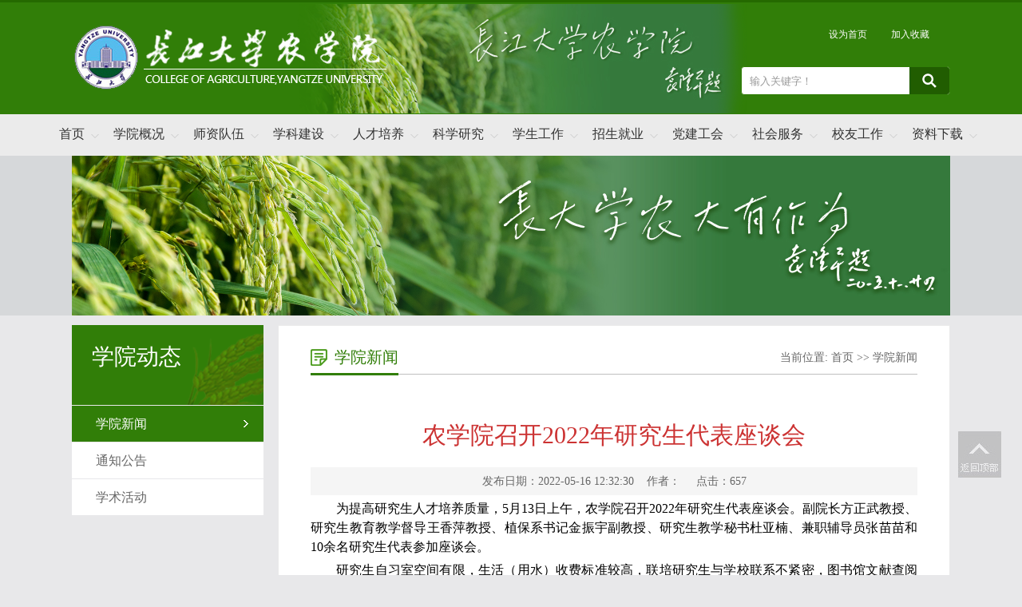

--- FILE ---
content_type: text/html
request_url: https://nxy.yangtzeu.edu.cn/info/1018/8218.htm
body_size: 6815
content:
<!DOCTYPE html PUBLIC "-//W3C//DTD XHTML 1.0 Transitional//EN" "http://www.w3.org/TR/xhtml1/DTD/xhtml1-transitional.dtd">
<html xmlns="http://www.w3.org/1999/xhtml">
<head>
<meta http-equiv="X-UA-Compatible" content="IE=edge,chrome=1">
<meta http-equiv="Content-Type" content="text/html; charset=UTF-8" />
<title>农学院召开2022年研究生代表座谈会-长江大学农学院</title><META Name="keywords" Content="长江大学农学院,学院新闻,农学院,农学,学院,召开,2022,20,22,研究生,研究,代表,座谈会,座谈" />
<META Name="description" Content="为提高研究生人才培养质量，5月13日上午，农学院召开2022年研究生代表座谈会。副院长方正武教授、研究生教育教学督导王香萍教授、植保系书记金振宇副教授、研究生教学秘书杜亚楠、兼职辅导员张苗苗和10余名研究生代表参加座谈会。研究生自习室空间有限，生活（用水）收费标准较高，联培研究生与学校联系不紧密，图书馆文献查阅外网受限，疫情期间实践外出不便……研究生代表对管理、学习和生活等多个方面提出宝贵意见。座谈会上..." />


<meta name="description" content="" />
<link href="../../dfiles/18495/themes/nxy/images/style.css" rel="stylesheet" type="text/css" />
<script type="text/javascript" src="../../dfiles/18495/themes/nxy/images/bdtxk-latest.min.js"></script>
<script type="text/javascript" src="../../dfiles/18495/themes/nxy/images/bdtxk.lxf.js"></script>
<link rel="stylesheet" type="text/css" href="../../dfiles/18495/themes/nxy/images/index.vsb.css" />
<!--Announced by Visual SiteBuilder 9-->
<link rel="stylesheet" type="text/css" href="../../_sitegray/_sitegray_d.css" />
<script language="javascript" src="../../_sitegray/_sitegray.js"></script>
<!-- CustomerNO:7765626265723230747f475752515742000100014157 -->
<link rel="stylesheet" type="text/css" href="../../nry.vsb.css" />
<script type="text/javascript" src="/system/resource/js/vsbscreen.min.js" id="_vsbscreen" devices="pc|pad"></script>
<script type="text/javascript" src="/system/resource/js/counter.js"></script>
<script type="text/javascript">_jsq_(1018,'/nry.jsp',8218,1460928367)</script>
</head>
<body style="background: #e8e8ea;">
<div class="header">
    <div class="w1100 top_sy">    
<div class="header_left">
<!-- 网站logo图片地址请在本组件"内容配置-网站logo"处填写 -->
<a href="/"><img src="../../dfiles/18495/themes/nxy/images/logo.png" alt="农学院" /></a></div>
    <div class="header_right">

        <div class="top_line_r">
<script language="javascript">
function dosuba208509a()
{
    try{
        var ua = navigator.userAgent.toLowerCase();
        if(ua.indexOf("msie 8")>-1)
        {
            window.external.AddToFavoritesBar(document.location.href,document.title,"");//IE8
        }else if(ua.toLowerCase().indexOf("rv:")>-1)
        {
            window.external.AddToFavoritesBar(document.location.href,document.title,"");//IE11+
        }else{
            if (document.all) 
            {
                window.external.addFavorite(document.location.href, document.title);
            }else if(window.sidebar)
            {
                window.sidebar.addPanel( document.title, document.location.href, "");//firefox
            }
            else
            {
                alert(hotKeysa208509a());
            }
        }

    }
    catch (e){alert("无法自动添加到收藏夹，请使用 Ctrl + d 手动添加");}
}
function hotKeysa208509a() 
{
    var ua = navigator.userAgent.toLowerCase(); 
    var str = "";    
    var isWebkit = (ua.indexOf('webkit') != - 1); 
    var isMac = (ua.indexOf('mac') != - 1);     
    if (ua.indexOf('konqueror') != - 1) 
    {  
        str = 'CTRL + B'; // Konqueror   
    } 
    else if (window.home || isWebkit || isMac) 
    {        
        str = (isMac ? 'Command/Cmd' : 'CTRL') + ' + D'; // Netscape, Safari, iCab, IE5/Mac   
    }
    return ((str) ? '无法自动添加到收藏夹，请使用' + str + '手动添加' : str);
}
function setHomepagea208509a()
{
    var url = document.location.href;
    if (document.all)
    {
        document.body.style.behavior='url(#default#homepage)';
        document.body.setHomePage(url);
    }
    else if (window.sidebar)
    {
        if(window.netscape)
        {
             try{
                  netscape.security.PrivilegeManager.enablePrivilege("UniversalXPConnect");
             }catch (e){
                   alert("该操作被浏览器拒绝，如果想启用该功能，请在地址栏内输入 about:config,然后将项 signed.applets.codebase_principal_support 值该为true");
             }
        }
    var prefs = Components.classes['@mozilla.org/preferences-service;1'].getService(Components. interfaces.nsIPrefBranch);
    prefs.setCharPref('browser.startup.homepage',url);
    }
    else
    {
        alert("浏览器不支持自动设为首页，请手动设置");
    }
}
</script>
<A href="javascript:setHomepagea208509a()" style="margin-left:108px">
               设为首页
            </A>
            <A onclick="javascript:dosuba208509a();" href="#">
                加入收藏
            </A>

</div>
        <div><script type="text/javascript">
function checksearchu2(type){
        var keyword = document.getElementById('_w_v_l_s_n_s_kword_show_idu2').value;
        if(keyword==null||keyword==""){
            alert("请输入查询内容");
            return false;
        }
        if(window.toFF==1)
        {
            document.getElementById("_w_v_l_s_n_s_kword_show_idu2").value = Simplized(keyword );
        }else
        {
            document.getElementById("_w_v_l_s_n_s_kword_show_idu2").value = keyword;            
        }
        var  base64 = new Base64();
        document.getElementById("_w_v_l_s_n_s_kword_idu2").value = base64.encode(document.getElementById("_w_v_l_s_n_s_kword_show_idu2").value);
        new VsbFormFunc().disableAutoEnable(document.getElementById("_w_v_l_s_n_s_kword_show_idu2"));
        return true;
    } 
</script>
<form action="../../search.jsp?wbtreeid=1018" method="post" id="au2a" name="au2a" onsubmit="return checksearchu2(1)" target="_blank" style="display: inline">
    <input type="hidden" id="_w_v_l_s_n_s_kword_idu2" name="_w_v_l_s_n_s_kword" value="">
    <input type="hidden" id="searchScope" name="searchScope" value="1">
    <div class="i-search fr ">
          <div class="fl"><input name="_w_v_l_s_n_s_kword_show" id="_w_v_l_s_n_s_kword_show_idu2" type="text" value="输入关键字！" onfocus="this.style.color='#999999';if (value =='输入关键字！'){value =''}" onblur="this.style.color='999999';if (value ==''){value='输入关键字！'}" class="search-txt"></div>
            <div class="fr"><input name="" type="submit" value="" class="search-btn"></div>
 </div>
    
</form><script language="javascript" src="/system/resource/js/base64.js"></script><script language="javascript" src="/system/resource/js/formfunc.js"></script>
</div>
    </div>
    </div>
</div>
<div class="i-menu-w">
    <div class="i-menu clearboth">

        <ul>

                         <li class="drop-menu-effect">
          <a href="../../index.htm" target="_blank" title="首页">首页</a>
            </li>
            
             <li class="drop-menu-effect">
          <a href="../../xygk.htm" target="_blank" title="学院概况">学院概况</a>
                <ul class="submenu">
                  <li> <a href="../../xygk/xyjj.htm" target="_blank" title="学院简介">学院简介</a></li>                  <li> <a href="../../xygk/xyld.htm" target="_blank" title="学院领导">学院领导</a></li>                  <li> <a href="../../xygk/jgsz.htm" target="_blank" title="机构设置">机构设置</a></li>                  <li> <a href="../../xygk/wyh.htm" target="_blank" title="委员会">委员会</a></li>                  <li> <a href="../../xygk/lsyg.htm" target="_blank" title="历史沿革">历史沿革</a></li>                  <li> <a href="../../xygk/lrld.htm" target="_blank" title="历任领导">历任领导</a></li>                  <li> <a href="../../xygk/rych.htm" target="_blank" title="荣誉称号">荣誉称号</a></li>
                   
                                  </ul>
            </li>
            
             <li class="drop-menu-effect">
          <a href="../../szdw1.htm" target="_blank" title="师资队伍">师资队伍</a>
                <ul class="submenu">
                  <li> <a href="../../szdw1/nxx.htm" target="_blank" title="专任教师">专任教师</a></li>                  <li> <a href="../../szdw1/syjs.htm" target="_blank" title="实验教师">实验教师</a></li>                  <li> <a href="../../szdw1/fdy.htm" target="_blank" title="辅导员">辅导员</a></li>                  <li> <a href="../../szdw1/xzry.htm" target="_blank" title="行政人员">行政人员</a></li>                  <li> <a href="../../szdw1/jsfc.htm" target="_blank" title="教师风采">教师风采</a></li>                  <li> <a href="../../szdw1/rcyj.htm" target="_blank" title="人才引进">人才引进</a></li>
                   
                                  </ul>
            </li>
            
             <li class="drop-menu-effect">
          <a href="../../xkjs.htm" target="_blank" title="学科建设">学科建设</a>
                <ul class="submenu">
                  <li> <a href="../../xkjs/xksz.htm" target="_blank" title="学科设置">学科设置</a></li>                  <li> <a href="../../xkjs/zdxk.htm" target="_blank" title="重点学科">重点学科</a></li>                  <li> <a href="../../xkjs/sbsd.htm" target="_blank" title="硕博士点">硕博士点</a></li>
                   
                                  </ul>
            </li>
            
             <li class="drop-menu-effect">
          <a href="../../rcpy.htm" target="_blank" title="人才培养">人才培养</a>
                <ul class="submenu">
                  <li> <a href="../../rcpy/zysz.htm" target="_blank" title="专业设置">专业设置</a></li>                  <li> <a href="../../rcpy/bksjy.htm" target="_blank" title="本科生教育">本科生教育</a></li>                  <li> <a href="../../rcpy/yjsjy.htm" target="_blank" title="研究生教育">研究生教育</a></li>                  <li> <a href="../../rcpy/jpke.htm" target="_blank" title="精品课程">精品课程</a></li>                  <li> <a href="../../rcpy/xkjs.htm" target="_blank" title="学科竞赛">学科竞赛</a></li>
                   
                                  </ul>
            </li>
            
             <li class="drop-menu-effect">
          <a href="../../kxyj.htm" target="_blank" title="科学研究">科学研究</a>
                <ul class="submenu">
                  <li> <a href="../../kxyj/kytd.htm" target="_blank" title="科研团队">科研团队</a></li>                  <li> <a href="../../kxyj/kypt.htm" target="_blank" title="科研平台">科研平台</a></li>                  <li> <a href="../../kxyj/kyxm.htm" target="_blank" title="科研项目">科研项目</a></li>                  <li> <a href="../../kxyj/kycg.htm" target="_blank" title="科研成果">科研成果</a></li>                  <li> <a href="../../kxyj/lwzz.htm" target="_blank" title="论文著作">论文著作</a></li>                  <li> <a href="../../kxyj/fmzl.htm" target="_blank" title="发明专利">发明专利</a></li>                  <li> <a href="../../kxyj/kyhj.htm" target="_blank" title="科研获奖">科研获奖</a></li>
                   
                                  </ul>
            </li>
            
             <li class="drop-menu-effect">
          <a href="../../xsgz.htm" target="_blank" title="学生工作">学生工作</a>
                <ul class="submenu">
                  <li> <a href="../../xsgz/xgdw.htm" target="_blank" title="学工队伍">学工队伍</a></li>                  <li> <a href="../../xsgz/xgdt.htm" target="_blank" title="学工动态">学工动态</a></li>                  <li> <a href="../../xsgz/xfjs.htm" target="_blank" title="学风建设">学风建设</a></li>                  <li> <a href="../../xsgz/aqgl.htm" target="_blank" title="安全管理">安全管理</a></li>                  <li> <a href="../../xsgz/bjfc.htm" target="_blank" title="班级风采">班级风采</a></li>                  <li> <a href="../../xsgz/qsfc.htm" target="_blank" title="寝室风采">寝室风采</a></li>                  <li> <a href="../../xsgz/xsfc.htm" target="_blank" title="学生风采">学生风采</a></li>                  <li> <a href="../../xsgz/gzzd.htm" target="_blank" title="规章制度">规章制度</a></li>
                   
                                  </ul>
            </li>
            
             <li class="drop-menu-effect">
          <a href="../../zsjy.htm" target="_blank" title="招生就业">招生就业</a>
                <ul class="submenu">
                  <li> <a href="../../zsjy/bkszs.htm" target="_blank" title="本科生招生">本科生招生</a></li>                  <li> <a href="../../zsjy/yjszs1.htm" target="_blank" title="研究生招生">研究生招生</a></li>                  <li> <a href="../../zsjy/kyxx.htm" target="_blank" title="考研信息">考研信息</a></li>                  <li> <a href="../../zsjy/jyxx.htm" target="_blank" title="就业信息">就业信息</a></li>
                   
                                  </ul>
            </li>
            
             <li class="drop-menu-effect">
          <a href="../../djgh.htm" target="_blank" title="党建工会">党建工会</a>
                <ul class="submenu">
                  <li> <a href="../../djgh/zzjg.htm" target="_blank" title="组织机构">组织机构</a></li>                  <li> <a href="../../djgh/zzxx.htm" target="_blank" title="政治学习">政治学习</a></li>                  <li> <a href="../../djgh/djhd.htm" target="_blank" title="党建活动">党建活动</a></li>                  <li> <a href="../../djgh/dyfz.htm" target="_blank" title="党员发展">党员发展</a></li>                  <li> <a href="../../djgh/sfyl.htm" target="_blank" title="示范引领">示范引领</a></li>                  <li> <a href="../../djgh/sdsf.htm" target="_blank" title="师德师风">师德师风</a></li>                  <li> <a href="../../djgh/ghgz.htm" target="_blank" title="工会工作">工会工作</a></li>
                   
                                  </ul>
            </li>
            
             <li class="drop-menu-effect">
          <a href="../../shfw.htm" target="_blank" title="社会服务">社会服务</a>
                <ul class="submenu">
                  <li> <a href="../../shfw/npgz.htm" target="_blank" title="农培工作">农培工作</a></li>                  <li> <a href="../../shfw/xdhz.htm" target="_blank" title="校地合作">校地合作</a></li>                  <li> <a href="../../shfw/xqhz.htm" target="_blank" title="校企合作">校企合作</a></li>                  <li> <a href="../../shfw/jsfw.htm" target="_blank" title="技术服务">技术服务</a></li>                  <li> <a href="../../shfw/cgzh.htm" target="_blank" title="成果转化">成果转化</a></li>
                   
                                  </ul>
            </li>
            
             <li class="drop-menu-effect">
          <a href="../../xygz.htm" target="_blank" title="校友工作">校友工作</a>
                <ul class="submenu">
                  <li> <a href="../../xygz/xyhd.htm" target="_blank" title="校友活动">校友活动</a></li>                  <li> <a href="../../xygz/xyfc.htm" target="_blank" title="校友风采">校友风采</a></li>                  <li> <a href="../../xygz/xyml.htm" target="_blank" title="校友名录">校友名录</a></li>                  <li> <a href="../../xygz/qjws.htm" target="_blank" title="青衿往事">青衿往事</a></li>                  <li> <a href="../../xygz/jzzn.htm" target="_blank" title="捐赠指南">捐赠指南</a></li>
                   
                                  </ul>
            </li>
            
             <li class="drop-menu-effect">
          <a href="../../zlxz.htm" target="_blank" title="资料下载">资料下载</a>
                <ul class="submenu">
                  <li> <a href="../../zlxz/jsxz.htm" target="_blank" title="教师下载">教师下载</a></li>                  <li> <a href="../../zlxz/xsxz.htm" target="_blank" title="学生下载">学生下载</a></li>
                   
                                  </ul>
            </li>
            
            
</ul>
    
</div>
</div><div style=" clear: both"></div>
<div class="list-banner">    <script language="javascript" src="/system/resource/js/dynclicks.js"></script>
<img src="../../images/nybanner.jpg">

</div>
<div class="listmain clearfix">
    <div class="lm-left">
<div class="left-lmname">
            <h1>



学院动态</h1>
            <span></span>
        </div>
<div class="list-sub"><a href="../../xydt/xyxw.htm" title="学院新闻" id="this-on">学院新闻</a>
             
<a href="../../xydt/tzgg.htm" title="通知公告">通知公告</a>
             
<a href="../../xydt/xshd.htm" title="学术活动">学术活动</a>
             
</div>

</div>    <div class="lm-right clearfix">
        <div class="this-name">
            <h1>



学院新闻</h1>
              <span>    当前位置: 
                        <a href="../../index.htm">首页</a>
                >>
                <a href="../../xydt/xyxw.htm">学院新闻</a>
</span>
        </div>
        <div class="clearboth"></div>
        <div class="c-content">
<script language="javascript" src="../../_dwr/interface/NewsvoteDWR.js"></script><script language="javascript" src="../../_dwr/engine.js"></script><script language="javascript" src="/system/resource/js/news/newscontent.js"></script><LINK href="/system/resource/js/photoswipe/3.0.5.1/photoswipe.css" type="text/css" rel="stylesheet"><script language="javascript" src="/system/resource/js/photoswipe/3.0.5.1/klass.min.js"></script><script language="javascript" src="/system/resource/js/ajax.js"></script><form name="_newscontent_fromname"><script language="javascript" src="/system/resource/js/jquery/jquery-latest.min.js"></script>
<h1 class="c-title" align="center">农学院召开2022年研究生代表座谈会</h1>
<div class="other-s">发布日期：2022-05-16 12:32:30&nbsp;&nbsp;&nbsp;&nbsp;作者： &nbsp;&nbsp;&nbsp;&nbsp;点击：<script>_showDynClicks("wbnews", 1460928367, 8218)</script></div>
   
   
    <div id="vsb_content" class="nr-info">
    <div class="v_news_content">
    <div id="vsb_content"><div class="v_news_content">
<p style="line-height: 1.5em; text-indent: 2em; text-align: justify;"><span style="font-family: 宋体, SimSun; font-size: 16px;">为提高研究生人才培养质量，5月13日上午，农学院召开2022年研究生代表座谈会。副院长方正武教授、研究生教育教学督导王香萍教授、植保系书记金振宇副教授、研究生教学秘书杜亚楠、兼职辅导员张苗苗和10余名研究生代表参加座谈会。</span></p>
<p style="line-height: 1.5em; text-indent: 2em; text-align: justify;"><span style="font-family: 宋体, SimSun; font-size: 16px;">研究生自习室空间有限，生活（用水）收费标准较高，联培研究生与学校联系不紧密，图书馆文献查阅外网受限，疫情期间实践外出不便……研究生代表对管理、学习和生活等多个方面提出宝贵意见。座谈会上，针对学生代表提出的意见，相关老师作出了详细的解答。学院领导与学生代表进行了深入的交流。</span></p>
<p style="line-height: 1.5em; text-align: justify; text-indent: 0em;"><span style="font-family: 宋体, SimSun; font-size: 16px;"></span></p>
<p style="text-align: center"><img src="/__local/B/7F/F1/588ED2C0207958DE18F02D7F50C_853EC6E0_15996.jpg" width="720" vsbhref="vurl" vurl="/_vsl/B7FF1588ED2C0207958DE18F02D7F50C/853EC6E0/15996" vheight="" vwidth="720" orisrc="/__local/6/F2/03/AB339BD428951C60EF20D92C7E4_991CD348_3CEAF4.jpg" class="img_vsb_content"></p>
<p style="line-height: 1.5em; text-indent: 2em; text-align: justify;"><span style="font-family: 宋体, SimSun; font-size: 16px;">方正武在座谈会上指出，近年来我院研究生招生规模逐年增大，面临着硬件设施不足、系统建设不完善、日常管理不细致等多方面问题，学院将会努力逐步解决。他勉励同学们要胸怀抱负，明确目标，珍惜在校时间，做好远程学习规划，遇到困难及时与导师沟通交流，相信经过努力，将来必定成为行业的高层次人才。</span></p>
<p style="line-height: 1.5em; text-indent: 2em; text-align: justify;"><span style="font-family: 宋体, SimSun; font-size: 16px;">通过本次会议，学院了解了学生在学习和生活的需求和困惑，同学们为学院的发展及成长提供了宝贵的意见，同时也加强了师生之间的沟通与交流，为农学院研究生高质量培养奠定了基础。</span></p>
<p style="line-height: 1.5em; text-align: right; text-indent: 0em;"><span style="font-family: 宋体, SimSun; font-size: 16px;">（责任编辑 林香亮）</span></p>
</div></div><div id="div_vote_id"></div></div>
</div>
<div id="div_vote_id"></div>
        

     <div class="i-sxt">
         <p>  
    <strong>上一篇：</strong> 
     
        <a href="8220.htm">农学院开展“防灾减灾”安全大检查</a>
              </p>
         <p> 
         <strong>下一篇：</strong> 
     
        <a href="8211.htm">校领导李应军带队赴远安县开展深度合作</a>
     
       </p>
    </div>
</form>
</div>
    </div>
</div>
<div class="clearfix"></div>
<div class="footer" style="height:180px">
<div class="xy_link"><script language="javascript" src="/system/resource/js/openlink.js"></script><UL>
 <li>友情链接：</li>
    <LI><a href="http://www.yangtzeu.edu.cn/" title="" onclick="_addDynClicks(&#34;wburl&#34;, 1460928367, 45254)">长江大学</a></li>
    <LI><a href="http://www.ucas.ac.cn/" title="" onclick="_addDynClicks(&#34;wburl&#34;, 1460928367, 45255)">中国科学院大学</a></li>
    <LI><a href="http://www.cau.edu.cn/" title="" onclick="_addDynClicks(&#34;wburl&#34;, 1460928367, 45256)">中国农业大学</a></li>
    <LI><a href="http://www.zju.edu.cn/" title="" onclick="_addDynClicks(&#34;wburl&#34;, 1460928367, 45257)">浙江大学</a></li>
    <LI><a href="http://www.hzau.edu.cn/" title="" onclick="_addDynClicks(&#34;wburl&#34;, 1460928367, 45258)">华中农业大学</a></li>
    <LI><a href="http://www.scau.edu.cn/" title="" onclick="_addDynClicks(&#34;wburl&#34;, 1460928367, 45259)">华南农业大学</a></li>
    <LI><a href="http://www.swu.edu.cn/index.jsp" title="" onclick="_addDynClicks(&#34;wburl&#34;, 1460928367, 45260)">西南大学</a></li>
    <LI><a href="http://www.njau.edu.cn/" title="" onclick="_addDynClicks(&#34;wburl&#34;, 1460928367, 61774)">南京农业大学</a></li>
</UL></div>
    <div class="w1100">
<div class="footer_l"><!-- 版权内容请在本组件"内容配置-版权"处填写 -->
<p><span style="font-size: 16px;">学院地址：中国湖北荆州荆秘路266号 &nbsp; &nbsp; 邮编:434000 &nbsp;&nbsp; &nbsp; 院办电话：0716-8066868&nbsp; 教学办电话：0716-8066167<br />就业招聘热线：0716-8066603&nbsp;&nbsp;&nbsp;本科生招生热线：0716-8066603&nbsp;&nbsp;研究生招生热线：0716-8066911</span></p><p><span style="font-size: 16px;">Copyright © 2018 长江大学农学院, All rights reserved.</span><br /></p></div>
    </div>
</div>
<div class="go_top">
    <a href="#"><img src="../../dfiles/18495/themes/nxy/images/go_top.jpg" alt="返回顶部" /></a>
</div>
<script>
    function dropMenu(obj){
        $(obj).each(function(){
            var theSpan = $(this);
            var theMenu = theSpan.find("ul");
            var tarHeight = theMenu.height();
            theMenu.css({height:0,opacity:0});
            var t1;
            function expand() {
                clearTimeout(t1);
                theSpan.find('a').addClass("selected");
                theMenu.stop().show().animate({height:tarHeight,opacity:1},200);
            }
            function collapse() {
                clearTimeout(t1);
                t1 = setTimeout(function(){
                    theSpan.find('a').removeClass("selected");
                    theMenu.stop().animate({height:0,opacity:0},200,function(){
                        $(this).css({display:"none"});
                    });
                }, 250);
            }
            theSpan.hover(expand, collapse);
            theMenu.hover(expand, collapse);
        });
    }
    $(document).ready(function(){
        dropMenu(".drop-menu-effect");
    });
</script></body></html>


--- FILE ---
content_type: text/html;charset=UTF-8
request_url: https://nxy.yangtzeu.edu.cn/system/resource/code/news/click/dynclicks.jsp?clickid=8218&owner=1460928367&clicktype=wbnews
body_size: 78
content:
657

--- FILE ---
content_type: text/css
request_url: https://nxy.yangtzeu.edu.cn/dfiles/18495/themes/nxy/images/style.css
body_size: 6906
content:
body {
    margin: 0;
    padding: 0;
    font-family: "microsoft yahei";
    font-size: 14px;
    min-width: 1200px;
    background:#ffffff;
}
ul,li {
    list-style-type: none;
    margin: 0;
    padding: 0;
}
h1,h2,h3,h4,h5,h6 {
    margin: 0;
    padding: 0;
    font-weight: normal
}
img {
    border: 0;
}
a {
    text-decoration: none;
    color: #666666;
}
a:hover {
    text-decoration: none;
    color: #cc0000;
}
.fl {
    float: left !important;
}
.fr {
    float: right !important;
}
.clearboth {
    clear: both;
    border: 0;
    padding: 0;
    margin: 0;
}
.w1100 {
    width: 1100px;
    height: auto;
    margin: 0 auto;
    overflow: hidden;
}
.clearfix:after {
    content: ".";
    display: block;
    height: 0;
    clear: both;
    visibility: hidden;
}
.wrapper {
    width: 1100px;
    padding:0;
    background: #000000;
    height: auto;
    overflow:hidden;
    margin: 10px auto;
    position: relative;
    min-height: 800px;
}
.relative {
    position:relative;
}
.imghover {
    cursor: pointer;
    transition: all 0.6s;
}
.imghover:hover {
    transform: scale(1.2);
}

/*#vsb_content{line-height:25px}*/

/*header*/
.top_sy{ background: url("../images/top_sybg.png") 250px center no-repeat; height: 140px;}
.top_line{ width: 100%; margin: 0 auto; height: 35px; line-height: 35px; background: #2f393a;color: #acafaf;}
.top_line a{color: #acafaf;}
.top_line a:hover{color: #ffffff;}
.top_line_l{ font-size: 12px; color: #acafaf; float: left}
.top_line_r{width: 100%; text-align: right; color: #ffffff; margin: 20px auto}
.top_line_r a{ float: left; display: block; margin-left: 15px; padding-right: 15px; background: url("../images/top_line_j.png") right center no-repeat; color: #ffffff; font-size: 12px; line-height: 40px;}
.top_line_r a:last-child{ background:none;}
.header{ height:140px; width: 100%; background: #317E08; border-top:#256900 3px solid}
.header_left{ float: left;}
.header_left img{ margin: 25px 0 0 0;}
.header_right{ float: right;position: relative; width: 260px;}
/*search*/
.i-search {
    width: 260px;
    height: 34px;
    overflow: hidden;
    position: relative;
    margin: 20px 0 0 18px;
    background: #ffffff;
    border-radius:4px; border: #317E08 1px solid;
}

.i-search .search-txt {
    width: 180px;
    padding-left: 10px;
    height: 34px;
    line-height: 34px;
    color: #999999;
    border: none;
    background: none;
    outline: none
}

.i-search .search-btn {
    width: 50px;
    height: 34px;
    line-height: 34px;
    font-size: 16px;
    border: none;
    background: url("../images/btn_search.png") center no-repeat #215d01;
    cursor: pointer;
}
.i-search .search-btn:hover {
    background: url("../images/btn_search.png") center no-repeat #3ca704;
}
/*i-menu*/
.i-menu-w{ width: 100%; height: 52px; background:#ebebeb;}
.i-menu {
    width: 1168px; height: 50px; z-index: 9999; margin: 0 auto; padding-top: 2px;
}
.i-menu > ul {
    width: 1168px; height: 50px;
}
.i-menu li {
    height: 50px; line-height: 50px; float: left; position: relative;
}
.i-menu li a {
    background: url("../images/Down.png") center  right no-repeat ;  height:52px; text-align: center; padding: 0 18px; color:#333333; line-height: 46px; float: left; display: block; font-size: 16px;
}
.i-menu li a:hover {
    background: url("../images/UP.png") center  right no-repeat ; text-decoration: none; color:#000000;
}
.i-menu li a span {
    height: 46px; text-align: center; color: #fff; line-height: 52px; font-size: 14px; float: left; display: block; cursor: pointer;
}
.i-menu li a.selected {
    background: url("../images/UP.png") center  right no-repeat; color: #317E08;
}
.i-menu li a.selected2 {
    background: url("../images/UP.png") center  right no-repeat; color: #0066cc;
}
.i-menu li.selected .submenu {
    display: block;
}
.i-menu li .submenu {
    background: url("../images/nav_hover_bg.png")  no-repeat top; padding: 6px 0 10px; left: 0; top: 50px; width: 130px; display: none; position: absolute; z-index: 9999; _top: 94px; _background: none;
}
.i-menu li .submenu li {
    background: #317E08; width: 130px; height: 30px; text-align: center; line-height: 30px; padding-top: 2px; padding-bottom: 2px; font-size: 14px;
}
.i-menu li .submenu li a {
    background: none; padding: 0; width: 130px; height: 32px; text-align: center; color: rgb(255, 255, 255); line-height: 32px; font-size: 14px;
}
.i-menu li .submenu li a:hover {
    background: #215d01; color: #ffffff; font-weight: normal; text-decoration: none;
}

/*banner*/
.xrld{width: 100%;margin-top: 20px; height: auto;margin-bottom: 40px;}
.xrldd{width: 100%;height: auto;margin-bottom: 40px;}
.xrldul{width: 100%;height: auto;}
.xrldul li{width: 100%;height: auto;}
/*现任领导*/
.xrldul li a{display: block;overflow: hidden;width:100%;height: auto;padding: 20px;border-bottom: 1px solid #ddd;}
.xrldul li a>img{float: left;width: 15%;height: auto;margin-right: 3%;}
.xrlddiv{float: left;width: 80%;}
.xrlddiv h3{font-size: 18px;color: #b29873;width: 100%;height: 32px;}
.xrlddiv p{width: 100%;line-height: 24px;color: #000;margin:0px}
.xrldul li a:hover{background: #f6f6f6;}

.current_list{
width:94%;
height:auto !important;
min-height:300px;
height:300px;
margin:0 auto;
padding-top:10px;padding-bottom:20px;
}
.zibao li {
    float: left;
    LINE-HEIGHT: 27px;
    WIDTH:113px;
    text-align: center;
}
.piclaoshi .zibao li img{width:100px;height:140px}

.ibanner{ width:100%;  overflow:hidden; position:relative;  }
.ibanner .hd{ height:15px; overflow:hidden; position:absolute; right:50%; bottom:15px; z-index:1; }
.ibanner .hd ul{ overflow:hidden; zoom:1; float:left;  }
.ibanner .hd ul li{ float:left; margin-right:4px;  width:12px; height:12px; line-height:14px; text-align:center; background:#fff; cursor:pointer;  border-radius: 20px;}
.ibanner .hd ul li.on{ background:#f00; color:#fff; }
.ibanner .bd{ position:relative; z-index:0;   }
.ibanner .bd li{ zoom:1; vertical-align:middle; position: relative }
.ibanner .bd li h1{position: absolute; bottom: 40px; left: 20%; background:url("../images/tt_bg.png"); font-size: 24px; color: #ffffff; padding: 10px 20px; }
.ibanner .bd img{ width:100%;  display:block;  }

/* 下面是前/后按钮代码，如果不需要删除即可 */
.ibanner .prev,
.ibanner .next{ position:absolute; left:3%; top:50%; margin-top:-25px; display:block; width:45px; height:80px; background:url(../images/slider-arrow.png) -120px 5px no-repeat; filter:alpha(opacity=50);opacity:0.5;   }
.ibanner .next{ left:auto; right:3%; background-position:-2px 5px; width: 45px; height: 80px;}
.ibanner .prev:hover,
.ibanner .next:hover{ filter:alpha(opacity=100);opacity:1;  }
.ibanner .prevStop{ display:none;  }
.ibanner .nextStop{ display:none;  }

.fd{position: fixed;top:40%;left:50%;margin-left:-280px;z-index:999;} 
.fddd{position:absolute;z-index:99;}
#close{			display: inline-block;
			width: 20px;
			height: 20px;
			font:700 14px/20px "simsum";
			text-align: center;
			text-decoration: none;
			color:#fff;
			background-color: #000;
			position: absolute;
			top:10px;
			right:10px;
		}
		.hide{
			display: none!important;
		}
/*i-main*/
.i-main{height: auto; overflow: hidden; margin:20px auto;}
.m_p1{height: auto; overflow: hidden; margin: 0 auto 15px auto;}
.m_p1_left{ width:770px;height: auto; overflow: hidden; margin: 0 auto; float: left;}
.m_p1_right{ width:300px;height: auto; overflow: hidden; margin: 0 auto; float: right}
.newbox{ width:770px;height: auto; overflow: hidden; margin: 15px auto}
.newbox_left{width:355px; height: auto; overflow: hidden; float: left}
.newbox_right{ width:395px; height: auto; overflow: hidden; float: right}

.izhxw{height: auto; overflow: hidden; margin: 0 auto; width: 770px;}
.ititle{height:40px; margin: 0 auto 0 auto; border-bottom: #e0e0e0 1px solid; overflow: hidden;}
.ititle h2{ float: left; margin: 0; padding:0 3px 0 0; font-size: 20px; color:#317E08; line-height: 40px;display: block;}
.ititle a{ float: right; font-size: 14px; color: #cccccc; padding-right: 0;line-height: 40px; margin-top:0; padding-top: 8px;}
.ititle a:hover{ color: #3399ff; opacity: 0.8}
.ititle span{ display: block; float: left; width: 32px; height: 32px;}
.ititle i{ font-style:normal; font-size: 12px; color: #a1a1a1;line-height: 48px;}
.headline{  height: auto; overflow: hidden; border-bottom: #e5e5e5 1px dashed}
.headline h2{ color: #cc0000; font-size: 20px; line-height: 30px; margin: 0; padding: 0; font-weight: bold; width: 100%; text-align: center}
.headline p{ margin:0;  font-size: 14px; line-height: 24px; color: #999999; padding: 5px 0;text-indent: 2em;}
.newslist ul{ height: auto; overflow: hidden;}
.newslist ul{ padding-top: 8px;}
.newslist li{ width: 100%; font-size: 14px; color: #999999; line-height: 29px; }
.newslist li a{ background: url("../images/ico_003.png") left center no-repeat; padding-left: 10px; color: #666666; font-size: 14px; float: left; display: block;overflow:hidden;text-overflow:ellipsis;white-space:nowrap;}
.newslist li a:hover{color: #cc0000}
.newslist li span{ float: right;}

.date_list{height: auto; overflow: hidden; padding:16px 0 0 0 !important; position: relative}
.date_list li{
    width: 100%;
    height: 48px;
    display: block;
    padding:  0;
    margin: 0 0 15px 0;
}
.date_list li a{ font-size: 14px; color: #666666; line-height: 22px;}
.date_list li a:hover{color: #cc0000;}
.date_list li span {
    float: left;
    display: block;
    width: 60px;
    height: 48px;
    background: #eaeaea;
    text-align: center;
    color: #666666;
    font-size: 12px;line-height: 15px;
    margin-right: 12px; letter-spacing: -1px;
}
.date_list li:hover span{ background:#6699cc;color: #ffffff;}
.date_list li:hover span i{color: #ffffff;}
.date_list li span i {
    width: 100%;
    display: block;
    text-align: center;
    color: #333333;
    font-size: 20px;
    font-style: normal;
    line-height: 30px;
}

.t_c_1{ background: url("../images/title_ico.png") 0 -2px no-repeat;}
.t_c_2{ background: url("../images/title_ico.png") 0 -104px no-repeat;}
.t_c_3{ background: url("../images/title_ico.png") 0 -54px no-repeat;}
.t_c_4{ background: url("../images/title_ico.png") 0 -157px no-repeat;}
.t_c_5{ background: url("../images/title_ico.png") -100px -0px no-repeat;}
.t_c_6{ background: url("../images/title_ico.png") -100px -54px no-repeat;}
.t_c_7{ background: url("../images/title_ico.png") -100px -107px no-repeat;}
.t_c_8{ background: url("../images/title_ico.png") -100px -155px no-repeat;}
.t_c_9{ background: url("../images/title_ico.png") 0 -210px no-repeat;}
.t_c_10{ background: url("../images/title_ico.png") -100px -210px no-repeat;}
.t_c_11{ background: url("../images/title_ico.png") -100px -107px no-repeat;}
.t_c_12{ background: url("../images/title_ico.png") -100px -156px no-repeat;}

/*picnews*/
.picnews{ width:355px; height:237px; overflow:hidden; position:relative;   }
.picnews .hd{ height:15px; overflow:hidden; position:absolute; right:10px; bottom:7px; z-index:1; }
.picnews .hd ul{ overflow:hidden; zoom:1; float:left;  }
.picnews .hd ul li{ float:left; margin-right:4px;  width:7px; height:7px; line-height:8px; font-size:0; text-align:center; background:#cccccc; cursor:pointer;  border-radius: 50px;}
.picnews .hd ul li.on{ background:#ff0000; color:#fff; }
.picnews .bd{ position:relative; height:100%; z-index:0;   }
.picnews .bd li{ zoom:1; vertical-align:middle; }
.picnews .bd img{ width:355px; height:237px; display:block;  }
.picnews .bd  span{ position:absolute; bottom:0; background:url(../images/title_bg.png); width:100%;  line-height:36px; color:#fff; font-weight:bold;}
.picnews .bd h1{ color:#fff; font-size:14px; margin:0; padding:0 10px}


.m_p2{ width:100%; background: url("../images/lb_bg.gif"); height: auto; overflow: hidden; padding: 25px 0 25px 0;}
.m_p2_b{ width: 370px; height: auto; }
.m_p2_b ul{ padding-top: 15px;}
.m_p2_b li{ width: 100%; font-size: 14px; height: 32px; overflow: hidden; color: #999999; line-height: 32px; }
.m_p2_b li a{ color: #666666; float: left; display: block;overflow:hidden;text-overflow:ellipsis;white-space:nowrap; width: 290px;background: url(../images/ico_list.png) left center no-repeat;    padding-left: 10px;}
.m_p2_b li  a:hover{color: #cc0000}
.m_p2_b li span{ float: right;}

.m_p2_c ul{ padding-top: 15px;}
.m_p2_c li{ width: 100%; font-size: 14px; height: 32px; overflow: hidden; color: #999999; line-height: 32px; }
.m_p2_c li a{ color: #666666; float: left; display: block;overflow:hidden;text-overflow:ellipsis;white-space:nowrap; width: 240px;background: url(../images/ico_list.png) left center no-repeat;    padding-left: 10px;}
.m_p2_c li  a:hover{color: #cc0000}
.m_p2_c li span{ float: right;}

.m_p2_c{ width: 300px; height: auto; }
.m_p2_c_ul{ padding-top: 15px;}
.tw_top{ width: 100%;height: auto; overflow: hidden; margin: 0 auto 15px auto}
.tw_top img{ width: 110px; height: 78px; padding: 2px; border: #dfdfdf 1px solid; float: left;}
.tw_top .tw_txt{float: right;width: 172px; height: 80px; overflow: hidden; margin-top: 5px; }
.tw_top .tw_txt h1{ color: #000000; font-size: 15px; line-height: 24px;}
.tw_top .tw_txt h1 a{ color: #333333;}
.tw_top .tw_txt p{ font-size: 12px; line-height: 22px; color: #999999; margin:5px 0 ;padding: 0}
.tw_top .tw_txt p a{  color: #999999}
.tw_top .tw_txt p span{  color: #ff9900}
.top_pic{ width: 322px;height: auto; overflow: hidden; margin: 5px auto 10px auto;}
.top_pic img{ width: 142px; height: 95px;padding: 3px; border: #dfdfdf 1px solid; float: left; margin-right: 10px}

.m_p3{ width:100%; height: auto; overflow: hidden; padding: 25px 0 0 0;}
.m_p3_b{ width: 370px; height: auto; }
.m_p3_b ul{padding-top: 15px;}
.m_p3_b li{ width: 100%; font-size: 14px; height: 32px; overflow: hidden; color: #999999; line-height: 32px; }
.m_p3_b li  a{ color: #666666; float: left; display: block;overflow:hidden;text-overflow:ellipsis;white-space:nowrap; width: 290px;background: url(../images/ico_list.png) left center no-repeat; text-indent: 10px;}
.m_p3_b li  a:hover{color: #cc0000}
.m_p3_b li span{ float: right;}
.m_p3_b .xb_lb{color: #ff9900 !important; display: inline !important; width: auto !important; margin-right: 3px !important;}
.p_img{ padding:15px 0 0 0}
.m_p3_c{width: 300px; height: auto; overflow: hidden;}
.m_p3_c_ul{ padding-top: 15px;}
.kstd_link{ }
.kstd_link ul{ width: 320px; padding: 15px 0; height: auto; overflow: hidden}


.kstd_link li{ width:93%; font-size: 14px; height: 32px; overflow: hidden; color: #999999; line-height: 32px; }
.kstd_link li  a{ color: #666666; float: left; display: block;overflow:hidden;text-overflow:ellipsis;white-space:nowrap; width: 245px;background: url(../images/ico_list.png) left center no-repeat; text-indent: 10px;}
.kstd_link li  a:hover{color: #cc0000}
.kstd_link li span{ float: right;}
.kstd_link .xb_lb{color: #ff9900 !important; display: inline !important; width: auto !important; margin-right: 3px !important;}





.kstd_link .btn_bg1{background-color: #d46665;}
.kstd_link .btn_bg2{background-color: #69a660;}
.kstd_link .btn_bg3{background-color: #6370a5;}
.kstd_link .btn_bg4{background-color: #978c92;}
.kstd_link .btn_bg5{background-color: #b89d66;}
.kstd_link .btn_bg6{background-color: #8c9697;}
.kstd_link .btn_bg7{background-color: #d973b2;}
.kstd_link .btn_bg8{background-color: #69c7c9;}

.kstd_link li:hover{opacity: 0.8;}
.zt_ad_banner{ width: 1100px; height:94px; margin: 15px auto 0 auto; overflow: hidden}
.zt_ad_banner img{width: 1100px; height:94px; }
.zt_ad_banner img:hover{opacity: 0.9}


/*滚动图*/
.m_p4{ height: 174px; width: 1040px; margin: 20px auto; background: url("../images/mlxy1_img.jpg") left center no-repeat; padding-left: 60px; overflow: hidden;}
.mlxy_gd{ width:1040px;  overflow:hidden; position:relative; }
.mlxy_gd .hd{ overflow:hidden;  height:30px; background:#f4f4f4; padding:0;  }
.mlxy_gd .hd .prev,.picMarquee-left .hd .next{ display:block;  width:5px; height:9px; float:right; margin-right:5px; margin-top:10px;  overflow:hidden;
    cursor:pointer;}
.mlxy_gd .hd .next{ background-position:0 -50px;  }
.mlxy_gd .hd .prevStop{ background-position:-60px 0; }
.mlxy_gd .hd .nextStop{ background-position:-60px -50px; }
.mlxy_gd .bd{ padding:0;   }
.mlxy_gd .bd ul{ overflow:hidden; zoom:1; }
.mlxy_gd .bd ul li{ margin:0 8px; float:left; _display:inline; overflow:hidden; text-align:center;position: relative  }
.mlxy_gd .bd ul li .pic{ text-align:center; }
.mlxy_gd .bd ul li .pic img{ width:248px; height:170px; display:block; }
.mlxy_gd .bd ul li .pic img:hover{ opacity: 0.8}
.mlxy_gd .bd ul li .pic a:hover img{ border-color:#999;  }
.mlxy_gd .bd ul li .title{ line-height:30px; text-align: center; width: 100%;  position: absolute; bottom: 0; background: url("../images/title_bg.png"); font-size: 14px; color: #ffffff; display: block; z-index: 999}
.mlxy_gd .bd ul li .title a{ color: #ffffff;}

.m_p41{ height: 214px; width: 1040px; margin: 20px auto; background: url("../images/mlxy_img.jpg") left center no-repeat; padding-left: 60px; overflow: hidden;}
.mlxy_gd1{ width:1040px;  overflow:hidden; position:relative; }
.mlxy_gd1 .hd{ overflow:hidden;  height:30px; background:#f4f4f4; padding:0;  }
.mlxy_gd1 .hd .prev,.picMarquee-left .hd .next{ display:block;  width:5px; height:9px; float:right; margin-right:5px; margin-top:10px;  overflow:hidden;
    cursor:pointer;}
.mlxy_gd1 .hd .next{ background-position:0 -50px;  }
.mlxy_gd1 .hd .prevStop{ background-position:-60px 0; }
.mlxy_gd1 .hd .nextStop{ background-position:-60px -50px; }
.mlxy_gd1 .bd{ padding:0;   }
.mlxy_gd1 .bd ul{ overflow:hidden; zoom:1; }
.mlxy_gd1 .bd ul li{ margin:0 8px; float:left; _display:inline; overflow:hidden; text-align:center;position: relative  }
.mlxy_gd1 .bd ul li .pic{ text-align:center; }
.mlxy_gd1 .bd ul li .pic img{ width:160px; height:214px; display:block; }
.mlxy_gd1 .bd ul li .pic img:hover{ opacity: 0.8}
.mlxy_gd1 .bd ul li .pic a:hover img{ border-color:#999;  }
.mlxy_gd1 .bd ul li .title{ line-height:30px; text-align: center; width: 100%;  position: absolute; bottom: 0; background: url("../images/title_bg.png"); font-size: 14px; color: #ffffff; display: block; z-index: 999}
.mlxy_gd1 .bd ul li .title a{ color: #ffffff;}
/*end_link*/
.end_link{ background:#d6d8da; }
.end_link_h1{ font-size: 18px; color: #333333; line-height: 48px; height: 48px; float: left;}
.end_link li{font-size: 16px; color: #555555; line-height: 48px; height: 48px; float: left;}
.end_link li a{ padding: 0 8px;}
/*footer*/
.footer{ height:150px; width: 100%;   background: url("../images/footer_bg.jpg") center no-repeat #317E08; background-size: cover;}
.footer_l{ margin: 20px 0 0 0; width: 100%; float: left;text-align: left;}
.footer_l p{ color: #ffffff; font-size: 14px;line-height: 30px; margin: 0; padding: 0}
.footer_r { color: #ffffff; font-size: 14px;line-height: 30px; margin:20px 0 0 0; padding: 0; float: right;}
.footer_r ul{ float: right}
.footer_r ul li{ text-align: center; width: 86px; height:110px; margin-left: 30px; float: left}
.footer_r ul li img{ width: 86px; height: 86px;margin: 0 auto; text-align: center}
.footer_r ul li span{ color: #ffffff; font-size: 14px; line-height: 30px; display: block; width: 100%; margin: 0 auto; text-align: center}
.go_top{position:fixed;top:75%;right:2%;cursor:pointer; opacity: 0.3 }
.go_top:hover{ opacity: 1}


/*list*/
.list-banner {
    background: #d6d8da;
    width: 100%;
    height: 200px;
    text-align: center;
    margin:0;
}
.list-banner img {
    width: 1100px;
    height: 200px;
}
.listmain {
    overflow: hidden;
    height: auto;
    position: relative;
    padding: 0 0 0 0 ;
    width: 1100px;
    margin: 12px auto;
}
.lm-left {
    width: 240px;
    float: left
}
.lm-left .left-lmname {
    background: url("../images/listname_bg.png") right bottom no-repeat #317E08;
    height: 75px;
    padding: 25px 0 0 25px;
    overflow: hidden
}
.lm-left .left-lmname h1 {
    color: #ffffff;
    font-size: 28px;
    line-height:30px;
}
.lm-left .left-lmname span {
    color: #ffffff;
    font-size: 16px;
    line-height: 30px;
}
.lm-left .list-sub {
    height: auto;
    overflow: hidden;
    width: 100%;
}
.lm-left .list-sub a{
    display: block;
    line-height: 45px;
    height: 45px;
    font-size: 16px;
    padding-left: 30px;
    cursor: pointer;
    margin: 1px 0 0 0;
    background: #ffffff;
}
.lm-left .list-sub a:hover,#this-on {
    display: block;
    line-height: 45px;
    height: 45px;
    font-size: 16px;
    padding-left: 30px;
    cursor: pointer;
    color: #ffffff;
    background: url("../images/sub_bgh.png") 215px center no-repeat #317E08;
}

.lm-right {
    width: 800px;
    float: right;
    margin-right:0;
    border: #eaeaea 1px solid;
    background: #ffffff; padding:0 20px ;
}
.this-name {
    border-bottom: #bfbfbf 1px solid;
    line-height: 40px;
    height: 40px;
    padding: 0;
    margin: 20px 20px 0 20px;
}
.this-name h1 {
    color: #317E08;
    font-size: 20px;
    font-weight:normal;
    line-height: 39px;
    height: 39px;
    padding-left: 30px;
    float: left; background: url("../images/ico_wz.png") left center no-repeat; border-bottom: #317E08 3px solid;
}
.this-name span {
    float: right;
    color: #666
}
.this-name span a {
    color: #666
}
.lm-right .lm_list {
    height: auto;
    overflow: hidden;
    margin: 0 auto;
    padding: 20px 20px;
}
.lm-right .lm_list li {
    line-height: 40px;
    font-size: 14px;
    color: #999999;
    text-align: right;
    padding: 0 ;
    background: url("../images/dxhx.png") bottom repeat-x;
}
.lm-right .lm_list li a {
    color: #4a4a4a;
    float: left;    
    width: 80%;
    text-align: left;
    background:url("../images/ico_list.png") left center no-repeat;
    padding-left:15px
}
.lm-right .lm_list li:hover {
    background: #ececec;
    color: #cc0000
}
.lm-right .lm_list li a:hover {
    background:url("../images/ico_001.png") left center no-repeat #ececec;
    color: #cc0000
}
.lm-right .list-fy {
    text-align: center;
    margin:0 auto 30px auto;
    min-height: 40px;
}
.lm-right .lm_list .xrldd  li a {
    color: #4a4a4a;
    float: left;    
    width: 100%;
    text-align: left;
    padding:0px;padding-bottom:15px; padding-top:15px;
}

/*c-content*/
.c-content {
    height: auto;
    overflow:hidden;
    position: relative;
    margin: 50px auto 50px auto;
    padding: 0 20px;
}
.c-content .c-title {
    font-size: 30px;
    color: #cc3333;
    line-height: 50px;
    text-align: center
}
.c-content .other-s {
    font-size: 14px;
    line-height: 35px;
    text-align: center;
    color: #666666;
    background: #f5f5f5;
    margin:15px auto 0 auto;position: relative;
}
.c-content .other-s:last-child
.c-content .nr-info {
    height: auto;
    overflow:hidden;
    position: relative;
    text-align: left
}
.c-content .nr-info p {
    font-size: 16px;
    color: #000;
    /* line-height: 34px; */
    margin: 5px 0;
    text-align: left
}
.c-content .other-s .sjfx{ position: absolute; right: 10px; top: 10px;}
.wz_fj {}
.wz_fj p{line-height:36px; color: #0d8100; font-size: 16px; background: url("../images/ico_fj2.png") left center no-repeat; padding: 0 0 0 20px}
.wz_fj a{line-height:36px;  font-size: 16px;}
.wzclose-relative{text-align:center;margin-top:30px;}
.wzclose-relative span{margin:0 15px;}
.i-sxt{ border-top: #d9d9d9 1px solid; margin: 20px auto; padding: 20px 0;}
.i-sxt p{display: block;width: 100%; float: left; margin: 0; padding: 0;}
.i-sxt a{ color: #555555; font-size: 14px;  line-height: 30px;}
.i-sxt a:hover{ color: #cc0010; }
.left_box{ height: auto; overflow: hidden; background: #ffffff; margin: 0 auto 12px auto;}
.left_box h1{ color:#ffffff; font-size: 16px; line-height: 42px;height: 42px; background: #0061c2;border-left: #317E08 4px solid; padding-left: 15px;}
.left_box_nr{ height: auto; overflow:hidden; padding:10px 15px 20px 15px }
.left_box_nr li{ height: 34px !important; line-height: 34px !important; }
/*piclist*/
.pic-list{ width:960px; overflow: hidden;height: auto;margin: 20px auto;}
.pic-list ul{width:1000px; margin: 0 auto; padding: 0 0 0 15px; }
.pic-list li{ width: 230px; margin-right:30px; float: left;margin-bottom:0;}
.pic-list li img{ width: 230px; height: 152px;  border: #efefef 1px solid;padding: 5px; }
.pic-list li img:hover{ border: #ccc 1px solid;padding: 5px;  }
.pic-list li a{}
.pic-list li a:hover{color: #000;}
.pic-list li span{ text-align: center; width: 100%;line-height: 40px; color: #666; display: block}

/*pictxt*/
.hot-new{
    overflow: hidden;
    margin-bottom: 14px;
    border-bottom: 1px solid #dfdfdf;
}
.hot-new .pic-box{
    float: left;
    width:270px;
    position: relative;
    margin-right:35px;
}
.hot-new .pic{
    padding-top: 71%;
    position: relative;
    overflow: hidden;
}
.hot-new .pic img{
    position: absolute;
    top: 0;
    left: 0;
    width: 100%;
    height: 100%;
    -webkit-transition: 0.3s;
    -o-transition: 0.3s;
    transition: 0.3s;
}
.hot-new .pic:hover img{
    --webkit-transform: scale(1.08);
    -moz-transform: scale(1.08);
    -ms-transform: scale(1.08);
    -o-transform: scale(1.08);
    transform: scale(1.08);
}
.hot-new .pic-box i{
    position: absolute;
    top: 0;
    right: 0;
    width: 55px;
    height: 43px;
    background: url(../images/q-hot.jpg) no-repeat center center;
}
.hot-new .txt{
    padding-bottom:25px;
    overflow: hidden;
    margin-top:0;
    position: relative;
}
.hot-new .txt h3{
    font-size: 22px;
    overflow: hidden;
    text-overflow:ellipsis;
    white-space: nowrap;
    margin-bottom: 22px;
}
.hot-new .txt h3 a{
    color: #555;
}
.hot-new .txt h3 a:hover{
    color: #6699cc;
}
.hot-new .txt p{
    font-size: 14px;
    line-height: 26px;
    color: #555;
    display: -webkit-box;
    -webkit-box-orient: vertical;
    -webkit-line-clamp: 3;
    overflow: hidden;
    height: 78px;
}
.hot-new .txt .btn-look{
    display: block;
    margin-top:30px;
    width: 98px;
    height: 31px;
    line-height: 29px;
    text-align: center;
    font-size: 14px;
    color: #FFF;
    border: 1px solid #6699cc;
    background-color: #6699cc;
    -webkit-transition: 0.3s;
    -o-transition: 0.3s;
    transition: 0.3s;
}
.hot-new .txt .btn-look:hover{
    border: 1px solid #6699cc;
    color: #6699cc;
    background-color: #fff;
}
.hot-new .txt .time{
    position: absolute;
    right: 0;
    bottom: 0;
    padding-left: 20px;
    font-size: 14px;
    color: #555;
    background: url(../images/time.png) no-repeat left center;
}
.ul-news li .inner{
    overflow: hidden;
    padding: 15px 0;
    border-top: 1px solid #e4e4e4;
}


.ul-news .txt{
    overflow: hidden;
    padding-top: 4px;
}
.ul-news .txt h4{
    font-size: 20px;
    overflow: hidden;
    text-overflow:ellipsis;
    white-space: nowrap;
    margin-bottom: 10px;
}
.ul-news .txt h4 a{
    color: #555;
}
.ul-news .txt p{
    font-size: 14px;
    line-height: 22px;
    color: #585858;
    display: -webkit-box;
    -webkit-box-orient: vertical;
    -webkit-line-clamp: 2;
    overflow: hidden;
    height:24px;
}
.ul-news li:hover{
    background-color: #f2f2f2;
}
.ul-news li:hover .time strong{
    background-color: #6699cc;
}
.ul-news li:hover .time span,
.ul-news li:hover .txt h4 a,
.ul-news li:hover .txt p{
    color: #333333;
}


/*LINK*/
.cont_yxbm_rigB{
    width:95%;
    margin: 0 auto;
    height:auto;
    line-height:30px;
    font-size:14px;
    padding:20px 0;
    overflow: hidden;
}
.cont_yxbm_rigB h2{
    height:40px;
    line-height:40px;
    text-indent:15px;
    border-left:3px solid #ff6600;
    background:#f1f1f1;
    margin-bottom:10px;
    font-size:18px;
}
.cont_yxbm_rigB ul{
    margin-bottom:20px; height: auto;overflow: hidden; width: 110%;
}

.cont_yxbm_rigB ul li{
    width:26%;
    height:34px;
    float:left;
    text-align:left;
    line-height:34px;
    border:1px solid #f1f1f1;
    padding:0 10px;
    margin:5px 2.1% 5px 0;
    display:inline;
    font-size:14px;
}
.cont_yxbm_rigB ul li.curr{
    background:#6699cc;
    color:#FFF;
}
.cont_yxbm_rigB ul li.curr a{
    color:#FFF;
}
.cont_yxbm_rigB ul li:hover{
    background:#6699cc;
    color:#FFF;
}
.cont_yxbm_rigB ul li:hover a{
    color:#FFF;
}


/*list2*/
.m-news{ width: 95%; margin: 20px auto}

.ul-news li:first-child .inner{
    border-top: none;
}
.ul-news .time{
    float: left;
    width:70px;
    margin-right:20px;
}
.ul-news .time strong{
    display: block;
    font-size: 30px;
    font-family: "Arial";
    color: #fff;
    background-color: #bfbfbf;
    height:40px;
    line-height:40px;
    text-align: center;
}

.ul-news .time span{
    border: 1px solid #bfbfbf;
    border-top: none;
    display: block;
    font-size: 14px;
    color: #8a8a8a;
    height: 24px;
    line-height:24px;
    text-align: center;
}
.ul-news .txt{
    overflow: hidden;
    padding-top: 4px;
}
.ul-news .txt h4{
    font-size:18px;
    overflow: hidden;
    text-overflow:ellipsis;
    white-space: nowrap;
    margin-bottom: 10px;
}
.ul-news .txt h4 a{
    color: #555;
}

.ul-news li:hover{
    background-color: #f2f2f2;
}
.ul-news li:hover .time strong{
    background-color: #6699cc;
}
.ul-news li:hover .time span,
.ul-news li:hover .txt h4 a,
.ul-news li:hover .txt p{
    color: #333333;
}
.jpkc{width:100%; height:50px; line-height:50px;text-indent:2em;background:#317E08;margin-top:20px}
.jpkc h1{font-size:18px;color:#fff;}
.piclist{ width:100%; margin:0px auto; overflow:hidden; padding:20px 0px;}
.piclist ul{ overflow:hidden}
.piclist ul li{ width:236px; float:left; overflow:hidden; text-align:center; line-height:25px; margin:10px 15px;}
.piclist ul li p{ width:100%; background:#317E08; line-height:30px; height:30px;color:#fff;margin:0px}
.piclist ul li img{ width:236px; height:162px; }

.pagenum {padding:20px; text-align:center}
.pagenum a {background-color: #F8F8F8;
    border: 1px solid #D9D9D9;
    color: #999999;
    height: 19px;
    line-height: 19px;
    padding: 3px 10px;
    width: 39px;margin: 0 2px; }
.pagenum a:hover { color: #3e4e68 !important;}
.pagenum .current {background-color: #fff;
    border: 1px solid #D9D9D9;
    color: #4A4A4A;
    height: 19px;
    line-height: 19px;
    padding: 3px 10px;
    width: 39px;
    margin: 0 2px;}
.pagenum .firstPage,.pagenum .nextPage,.pagenum .prePage,.pagenum .lastPage {background-color: #F8F8F8; border: 1px solid #D9D9D9; color: #999999; height: 19px; line-height: 19px; padding: 3px 10px; width: 39px;}

.zljg_table {
    width: 100%;
    display: table;
}
.zljg_lineHeight {
    line-height: 36px;
}
.color-3 {
    color: #333;
}
.h5 {
    font-size: 14px;
}
table {
    border-collapse: collapse;
    border-spacing: 0;
}
.zljg_lineHeight {
    line-height: 36px;
}
.zljg_col {
    width: 100px;
    text-align: right;
    vertical-align: top;font-size: 16px;
    color: #000;
}
zljg_col2_color {
    color: #317E08;
}

.zljg_col2 {
    vertical-align: top;
    padding-left: 35px;
}
td, th {
    padding: 0;
}
.zljg_col2_color a, .zljg_col2_color a:hover, .zljg_col2_color a:active, .zljg_col2_color a:visited {
    color: #317E08;
    text-decoration: none;
    cursor: pointer;font-size: 16px;
}


.col-md-2 {
    width: 140px;
}

.col-lg-2{width:170px;float:left}
.col-lg-2 img{max-width:100%}
.col-lg-6{width:560px;float:right}
.col-lg-6 .h3{font-size:24px}
.zljgld_jj{line-height:30px;}

.zljgld_line {
    border-top: 2px #317E08 solid;
    height: 6px;
    font-size: 0;
}

.zljgld_title {
    line-height: 36px;
}
.zljgld_fontFamily {
    font-family: simsun;
}
.bold {
    font-weight: 700;
}



.pagenum {padding:20px; text-align:center}
.pagenum a {background-color: #F8F8F8;
    border: 1px solid #D9D9D9;
    color: #999999;
    height: 19px;
    line-height: 19px;
    padding: 3px 10px;
    width: 39px;margin: 0 2px; }
.pagenum a:hover { color: #3e4e68 !important;}
.pagenum .current {background-color: #fff;
    border: 1px solid #D9D9D9;
    color: #4A4A4A;
    height: 19px;
    line-height: 19px;
    padding: 3px 10px;
    width: 39px;
    margin: 0 2px;}
.pagenum .firstPage,.pagenum .nextPage,.pagenum .prePage,.pagenum .lastPage {background-color: #F8F8F8; border: 1px solid #D9D9D9; color: #999999; height: 19px; line-height: 19px; padding: 3px 10px; width: 39px;}
/*404页面*/

.piclaoshi{width:100%; overflow:hidden}
.piclaoshi .ls_title{width:760px; height:35px; line-height:30px;background:#efefef; margin:10px auto;text-indent:1em;font-size:16px;}
.piclaoshi ul{width:100%; overflow:hidden;}
.piclaoshi ul li{float:left;/*width:145px;*/margin:8px 0 8px 10px; text-align:center}
.piclaoshi ul li img{width:145px;height:179px; }
.piclaoshi ul li p{margin:5px 0}

.lsxq{width:760px; margin:0 auto;overflow:hidden}
.box1,.box2,.box3{width:100%; overflow:hidden;margin-bottom:20px}
.box1 .box1_l{width:145px; float:left; margin-right:20px;}
.box1 .box1_r{width:590px; float:right;}
.box1 .box1_r ul{width:100%;overflow:hidden; }
.box1 .box1_r ul li{width:40%;float:left;line-height:30px}
.box1 .box1_r ul li span{display:block;width:80px;float: left;}
.title{font-size:16px;font-weight:700;margin-bottom:8px}
table{width:100%}

.v_news_content img{max-width:100%}

.piclistjiaoshi{width:100%; overflow:hidden}
.piclistjiaoshi ul{width:100%; overflow:hidden;}
.piclistjiaoshi ul li{float:left;width:145px;margin:8px 0 8px 10px; text-align:center}
.piclistjiaoshi ul li img{width:145px;height:179px; }
.piclistjiaoshi ul li p{margin: 0;background: #488a28; height: 30px; line-height: 30px;    color: #fff;}

--- FILE ---
content_type: text/css
request_url: https://nxy.yangtzeu.edu.cn/dfiles/18495/themes/nxy/images/index.vsb.css
body_size: 186
content:
.bmdt a{width:245px!important;}
.xy_link{border-bottom: #ffffff52 1px solid;width:1100px; margin:10px auto 0 auto ;line-height: 48px; height: 48px;}
.xy_link li{font-size: 14px; color: #ffffff; line-height: 48px; height: 48px; float: left;}
.xy_link li a{ padding: 0 8px;color: #ffffff;}
